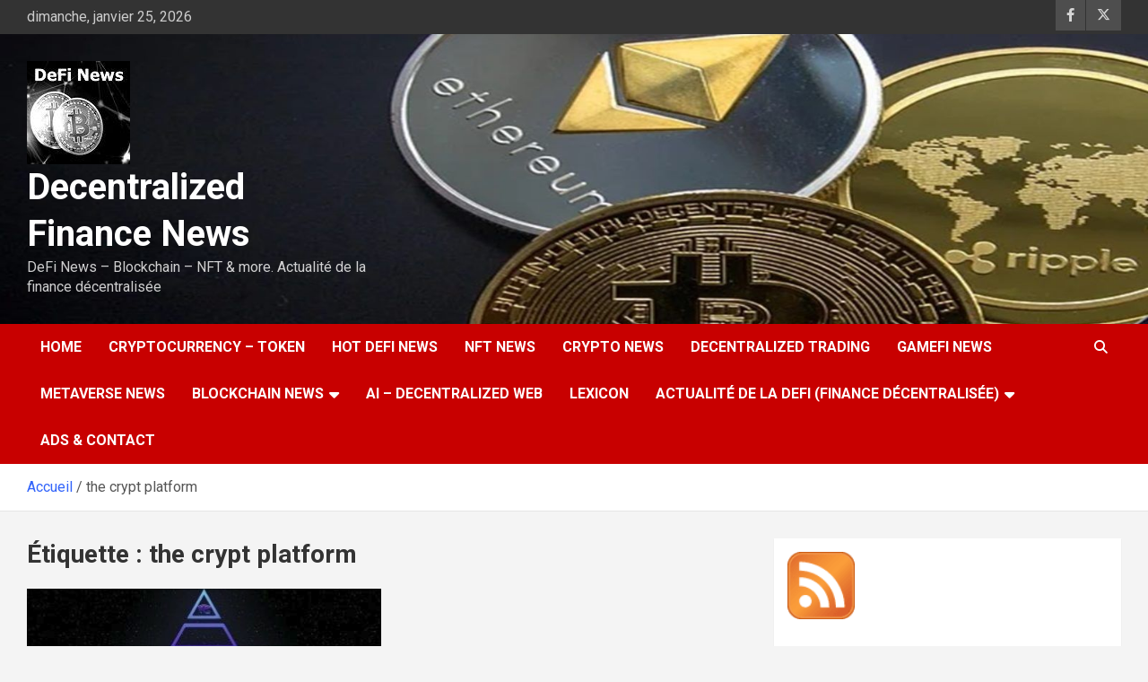

--- FILE ---
content_type: text/html; charset=UTF-8
request_url: https://www.mediasnet.net/tag/the-crypt-platform/
body_size: 14609
content:
<!doctype html>
<html lang="fr-FR">
<head>
	<meta charset="UTF-8">
	<meta name="viewport" content="width=device-width, initial-scale=1, shrink-to-fit=no">
	<link rel="profile" href="https://gmpg.org/xfn/11">

	<meta name='robots' content='index, follow, max-image-preview:large, max-snippet:-1, max-video-preview:-1' />
	<style>img:is([sizes="auto" i], [sizes^="auto," i]) { contain-intrinsic-size: 3000px 1500px }</style>
	
		<!-- Meta Tag Manager -->
		<meta name="keywords" content="decentralized finance,cryptocurency,cryptomonnaies,finance décentralisée,DeFi,crypto news,crypto trading" />
		<!-- / Meta Tag Manager -->

	<!-- This site is optimized with the Yoast SEO plugin v26.8 - https://yoast.com/product/yoast-seo-wordpress/ -->
	<title>the crypt platform Archives - Decentralized Finance News</title>
	<link rel="canonical" href="https://www.mediasnet.net/tag/the-crypt-platform/" />
	<meta property="og:locale" content="fr_FR" />
	<meta property="og:type" content="article" />
	<meta property="og:title" content="the crypt platform Archives - Decentralized Finance News" />
	<meta property="og:url" content="https://www.mediasnet.net/tag/the-crypt-platform/" />
	<meta property="og:site_name" content="Decentralized Finance News" />
	<meta property="og:image" content="https://www.mediasnet.net/wp-content/uploads/2022/03/definews2aa.jpg" />
	<meta property="og:image:width" content="700" />
	<meta property="og:image:height" content="528" />
	<meta property="og:image:type" content="image/jpeg" />
	<meta name="twitter:card" content="summary_large_image" />
	<meta name="twitter:site" content="@definews_777" />
	<script type="application/ld+json" class="yoast-schema-graph">{"@context":"https://schema.org","@graph":[{"@type":"CollectionPage","@id":"https://www.mediasnet.net/tag/the-crypt-platform/","url":"https://www.mediasnet.net/tag/the-crypt-platform/","name":"the crypt platform Archives - Decentralized Finance News","isPartOf":{"@id":"https://www.mediasnet.net/#website"},"primaryImageOfPage":{"@id":"https://www.mediasnet.net/tag/the-crypt-platform/#primaryimage"},"image":{"@id":"https://www.mediasnet.net/tag/the-crypt-platform/#primaryimage"},"thumbnailUrl":"https://www.mediasnet.net/wp-content/uploads/2021/08/cryptspace.jpg","breadcrumb":{"@id":"https://www.mediasnet.net/tag/the-crypt-platform/#breadcrumb"},"inLanguage":"fr-FR"},{"@type":"ImageObject","inLanguage":"fr-FR","@id":"https://www.mediasnet.net/tag/the-crypt-platform/#primaryimage","url":"https://www.mediasnet.net/wp-content/uploads/2021/08/cryptspace.jpg","contentUrl":"https://www.mediasnet.net/wp-content/uploads/2021/08/cryptspace.jpg","width":400,"height":400},{"@type":"BreadcrumbList","@id":"https://www.mediasnet.net/tag/the-crypt-platform/#breadcrumb","itemListElement":[{"@type":"ListItem","position":1,"name":"Accueil","item":"https://www.mediasnet.net/"},{"@type":"ListItem","position":2,"name":"the crypt platform"}]},{"@type":"WebSite","@id":"https://www.mediasnet.net/#website","url":"https://www.mediasnet.net/","name":"Decentralized Finance News","description":"DeFi News - Blockchain - NFT &amp; more. Actualité de la finance décentralisée","publisher":{"@id":"https://www.mediasnet.net/#organization"},"potentialAction":[{"@type":"SearchAction","target":{"@type":"EntryPoint","urlTemplate":"https://www.mediasnet.net/?s={search_term_string}"},"query-input":{"@type":"PropertyValueSpecification","valueRequired":true,"valueName":"search_term_string"}}],"inLanguage":"fr-FR"},{"@type":"Organization","@id":"https://www.mediasnet.net/#organization","name":"Decentralized Finance News","url":"https://www.mediasnet.net/","logo":{"@type":"ImageObject","inLanguage":"fr-FR","@id":"https://www.mediasnet.net/#/schema/logo/image/","url":"https://www.mediasnet.net/wp-content/uploads/2021/09/definewslogo.jpg","contentUrl":"https://www.mediasnet.net/wp-content/uploads/2021/09/definewslogo.jpg","width":200,"height":200,"caption":"Decentralized Finance News"},"image":{"@id":"https://www.mediasnet.net/#/schema/logo/image/"},"sameAs":["https://www.facebook.com/cryptosdefi","https://x.com/definews_777","https://www.instagram.com/cryptosdefi/"]}]}</script>
	<!-- / Yoast SEO plugin. -->


<link rel='dns-prefetch' href='//fonts.googleapis.com' />
<link rel="alternate" type="application/rss+xml" title="Decentralized Finance News &raquo; Flux" href="https://www.mediasnet.net/feed/" />
<link rel="alternate" type="application/rss+xml" title="Decentralized Finance News &raquo; Flux des commentaires" href="https://www.mediasnet.net/comments/feed/" />
<link rel="alternate" type="application/rss+xml" title="Decentralized Finance News &raquo; Flux de l’étiquette the crypt platform" href="https://www.mediasnet.net/tag/the-crypt-platform/feed/" />
<script type="text/javascript">
/* <![CDATA[ */
window._wpemojiSettings = {"baseUrl":"https:\/\/s.w.org\/images\/core\/emoji\/16.0.1\/72x72\/","ext":".png","svgUrl":"https:\/\/s.w.org\/images\/core\/emoji\/16.0.1\/svg\/","svgExt":".svg","source":{"concatemoji":"https:\/\/www.mediasnet.net\/wp-includes\/js\/wp-emoji-release.min.js?ver=6.8.3"}};
/*! This file is auto-generated */
!function(s,n){var o,i,e;function c(e){try{var t={supportTests:e,timestamp:(new Date).valueOf()};sessionStorage.setItem(o,JSON.stringify(t))}catch(e){}}function p(e,t,n){e.clearRect(0,0,e.canvas.width,e.canvas.height),e.fillText(t,0,0);var t=new Uint32Array(e.getImageData(0,0,e.canvas.width,e.canvas.height).data),a=(e.clearRect(0,0,e.canvas.width,e.canvas.height),e.fillText(n,0,0),new Uint32Array(e.getImageData(0,0,e.canvas.width,e.canvas.height).data));return t.every(function(e,t){return e===a[t]})}function u(e,t){e.clearRect(0,0,e.canvas.width,e.canvas.height),e.fillText(t,0,0);for(var n=e.getImageData(16,16,1,1),a=0;a<n.data.length;a++)if(0!==n.data[a])return!1;return!0}function f(e,t,n,a){switch(t){case"flag":return n(e,"\ud83c\udff3\ufe0f\u200d\u26a7\ufe0f","\ud83c\udff3\ufe0f\u200b\u26a7\ufe0f")?!1:!n(e,"\ud83c\udde8\ud83c\uddf6","\ud83c\udde8\u200b\ud83c\uddf6")&&!n(e,"\ud83c\udff4\udb40\udc67\udb40\udc62\udb40\udc65\udb40\udc6e\udb40\udc67\udb40\udc7f","\ud83c\udff4\u200b\udb40\udc67\u200b\udb40\udc62\u200b\udb40\udc65\u200b\udb40\udc6e\u200b\udb40\udc67\u200b\udb40\udc7f");case"emoji":return!a(e,"\ud83e\udedf")}return!1}function g(e,t,n,a){var r="undefined"!=typeof WorkerGlobalScope&&self instanceof WorkerGlobalScope?new OffscreenCanvas(300,150):s.createElement("canvas"),o=r.getContext("2d",{willReadFrequently:!0}),i=(o.textBaseline="top",o.font="600 32px Arial",{});return e.forEach(function(e){i[e]=t(o,e,n,a)}),i}function t(e){var t=s.createElement("script");t.src=e,t.defer=!0,s.head.appendChild(t)}"undefined"!=typeof Promise&&(o="wpEmojiSettingsSupports",i=["flag","emoji"],n.supports={everything:!0,everythingExceptFlag:!0},e=new Promise(function(e){s.addEventListener("DOMContentLoaded",e,{once:!0})}),new Promise(function(t){var n=function(){try{var e=JSON.parse(sessionStorage.getItem(o));if("object"==typeof e&&"number"==typeof e.timestamp&&(new Date).valueOf()<e.timestamp+604800&&"object"==typeof e.supportTests)return e.supportTests}catch(e){}return null}();if(!n){if("undefined"!=typeof Worker&&"undefined"!=typeof OffscreenCanvas&&"undefined"!=typeof URL&&URL.createObjectURL&&"undefined"!=typeof Blob)try{var e="postMessage("+g.toString()+"("+[JSON.stringify(i),f.toString(),p.toString(),u.toString()].join(",")+"));",a=new Blob([e],{type:"text/javascript"}),r=new Worker(URL.createObjectURL(a),{name:"wpTestEmojiSupports"});return void(r.onmessage=function(e){c(n=e.data),r.terminate(),t(n)})}catch(e){}c(n=g(i,f,p,u))}t(n)}).then(function(e){for(var t in e)n.supports[t]=e[t],n.supports.everything=n.supports.everything&&n.supports[t],"flag"!==t&&(n.supports.everythingExceptFlag=n.supports.everythingExceptFlag&&n.supports[t]);n.supports.everythingExceptFlag=n.supports.everythingExceptFlag&&!n.supports.flag,n.DOMReady=!1,n.readyCallback=function(){n.DOMReady=!0}}).then(function(){return e}).then(function(){var e;n.supports.everything||(n.readyCallback(),(e=n.source||{}).concatemoji?t(e.concatemoji):e.wpemoji&&e.twemoji&&(t(e.twemoji),t(e.wpemoji)))}))}((window,document),window._wpemojiSettings);
/* ]]> */
</script>
<style id='wp-emoji-styles-inline-css' type='text/css'>

	img.wp-smiley, img.emoji {
		display: inline !important;
		border: none !important;
		box-shadow: none !important;
		height: 1em !important;
		width: 1em !important;
		margin: 0 0.07em !important;
		vertical-align: -0.1em !important;
		background: none !important;
		padding: 0 !important;
	}
</style>
<link rel='stylesheet' id='wp-block-library-css' href='https://www.mediasnet.net/wp-includes/css/dist/block-library/style.min.css?ver=6.8.3' type='text/css' media='all' />
<style id='classic-theme-styles-inline-css' type='text/css'>
/*! This file is auto-generated */
.wp-block-button__link{color:#fff;background-color:#32373c;border-radius:9999px;box-shadow:none;text-decoration:none;padding:calc(.667em + 2px) calc(1.333em + 2px);font-size:1.125em}.wp-block-file__button{background:#32373c;color:#fff;text-decoration:none}
</style>
<style id='global-styles-inline-css' type='text/css'>
:root{--wp--preset--aspect-ratio--square: 1;--wp--preset--aspect-ratio--4-3: 4/3;--wp--preset--aspect-ratio--3-4: 3/4;--wp--preset--aspect-ratio--3-2: 3/2;--wp--preset--aspect-ratio--2-3: 2/3;--wp--preset--aspect-ratio--16-9: 16/9;--wp--preset--aspect-ratio--9-16: 9/16;--wp--preset--color--black: #000000;--wp--preset--color--cyan-bluish-gray: #abb8c3;--wp--preset--color--white: #ffffff;--wp--preset--color--pale-pink: #f78da7;--wp--preset--color--vivid-red: #cf2e2e;--wp--preset--color--luminous-vivid-orange: #ff6900;--wp--preset--color--luminous-vivid-amber: #fcb900;--wp--preset--color--light-green-cyan: #7bdcb5;--wp--preset--color--vivid-green-cyan: #00d084;--wp--preset--color--pale-cyan-blue: #8ed1fc;--wp--preset--color--vivid-cyan-blue: #0693e3;--wp--preset--color--vivid-purple: #9b51e0;--wp--preset--gradient--vivid-cyan-blue-to-vivid-purple: linear-gradient(135deg,rgba(6,147,227,1) 0%,rgb(155,81,224) 100%);--wp--preset--gradient--light-green-cyan-to-vivid-green-cyan: linear-gradient(135deg,rgb(122,220,180) 0%,rgb(0,208,130) 100%);--wp--preset--gradient--luminous-vivid-amber-to-luminous-vivid-orange: linear-gradient(135deg,rgba(252,185,0,1) 0%,rgba(255,105,0,1) 100%);--wp--preset--gradient--luminous-vivid-orange-to-vivid-red: linear-gradient(135deg,rgba(255,105,0,1) 0%,rgb(207,46,46) 100%);--wp--preset--gradient--very-light-gray-to-cyan-bluish-gray: linear-gradient(135deg,rgb(238,238,238) 0%,rgb(169,184,195) 100%);--wp--preset--gradient--cool-to-warm-spectrum: linear-gradient(135deg,rgb(74,234,220) 0%,rgb(151,120,209) 20%,rgb(207,42,186) 40%,rgb(238,44,130) 60%,rgb(251,105,98) 80%,rgb(254,248,76) 100%);--wp--preset--gradient--blush-light-purple: linear-gradient(135deg,rgb(255,206,236) 0%,rgb(152,150,240) 100%);--wp--preset--gradient--blush-bordeaux: linear-gradient(135deg,rgb(254,205,165) 0%,rgb(254,45,45) 50%,rgb(107,0,62) 100%);--wp--preset--gradient--luminous-dusk: linear-gradient(135deg,rgb(255,203,112) 0%,rgb(199,81,192) 50%,rgb(65,88,208) 100%);--wp--preset--gradient--pale-ocean: linear-gradient(135deg,rgb(255,245,203) 0%,rgb(182,227,212) 50%,rgb(51,167,181) 100%);--wp--preset--gradient--electric-grass: linear-gradient(135deg,rgb(202,248,128) 0%,rgb(113,206,126) 100%);--wp--preset--gradient--midnight: linear-gradient(135deg,rgb(2,3,129) 0%,rgb(40,116,252) 100%);--wp--preset--font-size--small: 13px;--wp--preset--font-size--medium: 20px;--wp--preset--font-size--large: 36px;--wp--preset--font-size--x-large: 42px;--wp--preset--spacing--20: 0.44rem;--wp--preset--spacing--30: 0.67rem;--wp--preset--spacing--40: 1rem;--wp--preset--spacing--50: 1.5rem;--wp--preset--spacing--60: 2.25rem;--wp--preset--spacing--70: 3.38rem;--wp--preset--spacing--80: 5.06rem;--wp--preset--shadow--natural: 6px 6px 9px rgba(0, 0, 0, 0.2);--wp--preset--shadow--deep: 12px 12px 50px rgba(0, 0, 0, 0.4);--wp--preset--shadow--sharp: 6px 6px 0px rgba(0, 0, 0, 0.2);--wp--preset--shadow--outlined: 6px 6px 0px -3px rgba(255, 255, 255, 1), 6px 6px rgba(0, 0, 0, 1);--wp--preset--shadow--crisp: 6px 6px 0px rgba(0, 0, 0, 1);}:where(.is-layout-flex){gap: 0.5em;}:where(.is-layout-grid){gap: 0.5em;}body .is-layout-flex{display: flex;}.is-layout-flex{flex-wrap: wrap;align-items: center;}.is-layout-flex > :is(*, div){margin: 0;}body .is-layout-grid{display: grid;}.is-layout-grid > :is(*, div){margin: 0;}:where(.wp-block-columns.is-layout-flex){gap: 2em;}:where(.wp-block-columns.is-layout-grid){gap: 2em;}:where(.wp-block-post-template.is-layout-flex){gap: 1.25em;}:where(.wp-block-post-template.is-layout-grid){gap: 1.25em;}.has-black-color{color: var(--wp--preset--color--black) !important;}.has-cyan-bluish-gray-color{color: var(--wp--preset--color--cyan-bluish-gray) !important;}.has-white-color{color: var(--wp--preset--color--white) !important;}.has-pale-pink-color{color: var(--wp--preset--color--pale-pink) !important;}.has-vivid-red-color{color: var(--wp--preset--color--vivid-red) !important;}.has-luminous-vivid-orange-color{color: var(--wp--preset--color--luminous-vivid-orange) !important;}.has-luminous-vivid-amber-color{color: var(--wp--preset--color--luminous-vivid-amber) !important;}.has-light-green-cyan-color{color: var(--wp--preset--color--light-green-cyan) !important;}.has-vivid-green-cyan-color{color: var(--wp--preset--color--vivid-green-cyan) !important;}.has-pale-cyan-blue-color{color: var(--wp--preset--color--pale-cyan-blue) !important;}.has-vivid-cyan-blue-color{color: var(--wp--preset--color--vivid-cyan-blue) !important;}.has-vivid-purple-color{color: var(--wp--preset--color--vivid-purple) !important;}.has-black-background-color{background-color: var(--wp--preset--color--black) !important;}.has-cyan-bluish-gray-background-color{background-color: var(--wp--preset--color--cyan-bluish-gray) !important;}.has-white-background-color{background-color: var(--wp--preset--color--white) !important;}.has-pale-pink-background-color{background-color: var(--wp--preset--color--pale-pink) !important;}.has-vivid-red-background-color{background-color: var(--wp--preset--color--vivid-red) !important;}.has-luminous-vivid-orange-background-color{background-color: var(--wp--preset--color--luminous-vivid-orange) !important;}.has-luminous-vivid-amber-background-color{background-color: var(--wp--preset--color--luminous-vivid-amber) !important;}.has-light-green-cyan-background-color{background-color: var(--wp--preset--color--light-green-cyan) !important;}.has-vivid-green-cyan-background-color{background-color: var(--wp--preset--color--vivid-green-cyan) !important;}.has-pale-cyan-blue-background-color{background-color: var(--wp--preset--color--pale-cyan-blue) !important;}.has-vivid-cyan-blue-background-color{background-color: var(--wp--preset--color--vivid-cyan-blue) !important;}.has-vivid-purple-background-color{background-color: var(--wp--preset--color--vivid-purple) !important;}.has-black-border-color{border-color: var(--wp--preset--color--black) !important;}.has-cyan-bluish-gray-border-color{border-color: var(--wp--preset--color--cyan-bluish-gray) !important;}.has-white-border-color{border-color: var(--wp--preset--color--white) !important;}.has-pale-pink-border-color{border-color: var(--wp--preset--color--pale-pink) !important;}.has-vivid-red-border-color{border-color: var(--wp--preset--color--vivid-red) !important;}.has-luminous-vivid-orange-border-color{border-color: var(--wp--preset--color--luminous-vivid-orange) !important;}.has-luminous-vivid-amber-border-color{border-color: var(--wp--preset--color--luminous-vivid-amber) !important;}.has-light-green-cyan-border-color{border-color: var(--wp--preset--color--light-green-cyan) !important;}.has-vivid-green-cyan-border-color{border-color: var(--wp--preset--color--vivid-green-cyan) !important;}.has-pale-cyan-blue-border-color{border-color: var(--wp--preset--color--pale-cyan-blue) !important;}.has-vivid-cyan-blue-border-color{border-color: var(--wp--preset--color--vivid-cyan-blue) !important;}.has-vivid-purple-border-color{border-color: var(--wp--preset--color--vivid-purple) !important;}.has-vivid-cyan-blue-to-vivid-purple-gradient-background{background: var(--wp--preset--gradient--vivid-cyan-blue-to-vivid-purple) !important;}.has-light-green-cyan-to-vivid-green-cyan-gradient-background{background: var(--wp--preset--gradient--light-green-cyan-to-vivid-green-cyan) !important;}.has-luminous-vivid-amber-to-luminous-vivid-orange-gradient-background{background: var(--wp--preset--gradient--luminous-vivid-amber-to-luminous-vivid-orange) !important;}.has-luminous-vivid-orange-to-vivid-red-gradient-background{background: var(--wp--preset--gradient--luminous-vivid-orange-to-vivid-red) !important;}.has-very-light-gray-to-cyan-bluish-gray-gradient-background{background: var(--wp--preset--gradient--very-light-gray-to-cyan-bluish-gray) !important;}.has-cool-to-warm-spectrum-gradient-background{background: var(--wp--preset--gradient--cool-to-warm-spectrum) !important;}.has-blush-light-purple-gradient-background{background: var(--wp--preset--gradient--blush-light-purple) !important;}.has-blush-bordeaux-gradient-background{background: var(--wp--preset--gradient--blush-bordeaux) !important;}.has-luminous-dusk-gradient-background{background: var(--wp--preset--gradient--luminous-dusk) !important;}.has-pale-ocean-gradient-background{background: var(--wp--preset--gradient--pale-ocean) !important;}.has-electric-grass-gradient-background{background: var(--wp--preset--gradient--electric-grass) !important;}.has-midnight-gradient-background{background: var(--wp--preset--gradient--midnight) !important;}.has-small-font-size{font-size: var(--wp--preset--font-size--small) !important;}.has-medium-font-size{font-size: var(--wp--preset--font-size--medium) !important;}.has-large-font-size{font-size: var(--wp--preset--font-size--large) !important;}.has-x-large-font-size{font-size: var(--wp--preset--font-size--x-large) !important;}
:where(.wp-block-post-template.is-layout-flex){gap: 1.25em;}:where(.wp-block-post-template.is-layout-grid){gap: 1.25em;}
:where(.wp-block-columns.is-layout-flex){gap: 2em;}:where(.wp-block-columns.is-layout-grid){gap: 2em;}
:root :where(.wp-block-pullquote){font-size: 1.5em;line-height: 1.6;}
</style>
<link rel='stylesheet' id='mashsb-styles-css' href='https://www.mediasnet.net/wp-content/plugins/mashsharer/assets/css/mashsb.min.css?ver=4.0.47' type='text/css' media='all' />
<style id='mashsb-styles-inline-css' type='text/css'>
.mashsb-count {color:#cccccc;}@media only screen and (min-width:568px){.mashsb-buttons a {min-width: 177px;}}
</style>
<link rel='stylesheet' id='SFSImainCss-css' href='https://www.mediasnet.net/wp-content/plugins/ultimate-social-media-icons/css/sfsi-style.css?ver=2.9.5' type='text/css' media='all' />
<link rel='stylesheet' id='bootstrap-style-css' href='https://www.mediasnet.net/wp-content/themes/newscard/assets/library/bootstrap/css/bootstrap.min.css?ver=4.0.0' type='text/css' media='all' />
<link rel='stylesheet' id='font-awesome-style-css' href='https://www.mediasnet.net/wp-content/themes/newscard/assets/library/font-awesome/css/all.min.css?ver=6.8.3' type='text/css' media='all' />
<link rel='stylesheet' id='newscard-google-fonts-css' href='//fonts.googleapis.com/css?family=Roboto%3A100%2C300%2C300i%2C400%2C400i%2C500%2C500i%2C700%2C700i&#038;ver=6.8.3' type='text/css' media='all' />
<link rel='stylesheet' id='newscard-style-css' href='https://www.mediasnet.net/wp-content/themes/newscard/style.css?ver=6.8.3' type='text/css' media='all' />
<link rel='stylesheet' id='disabled-source-and-content-protection-css-css' href='https://www.mediasnet.net/wp-content/plugins/disabled-source-disabled-right-click-and-content-protection/includes/assets/css/style.css?ver=1.0.0' type='text/css' media='all' />
<script type="text/javascript" src="https://www.mediasnet.net/wp-includes/js/jquery/jquery.min.js?ver=3.7.1" id="jquery-core-js"></script>
<script type="text/javascript" src="https://www.mediasnet.net/wp-includes/js/jquery/jquery-migrate.min.js?ver=3.4.1" id="jquery-migrate-js"></script>
<script type="text/javascript" id="mashsb-js-extra">
/* <![CDATA[ */
var mashsb = {"shares":"50","round_shares":"1","animate_shares":"0","dynamic_buttons":"0","share_url":"https:\/\/www.mediasnet.net\/what-is-crypt\/","title":"What+is+Crypt%3F+Information+and+direct+access+to+the+site","image":"https:\/\/www.mediasnet.net\/wp-content\/uploads\/2021\/08\/cryptspace.jpg","desc":"What is Crypt? The Crypt is the first NFT museum in the world, but not only that, get all the information about its ecosystem.\r\n\r\n\r\nWhat is Crypt? Crypt, this name comes from a sacred underground place, \u2026","hashtag":"https:\/\/twitter.com\/definews_777","subscribe":"content","subscribe_url":"","activestatus":"1","singular":"0","twitter_popup":"0","refresh":"0","nonce":"62443744ae","postid":"","servertime":"1769298564","ajaxurl":"https:\/\/www.mediasnet.net\/wp-admin\/admin-ajax.php"};
/* ]]> */
</script>
<script type="text/javascript" src="https://www.mediasnet.net/wp-content/plugins/mashsharer/assets/js/mashsb.min.js?ver=4.0.47" id="mashsb-js"></script>
<!--[if lt IE 9]>
<script type="text/javascript" src="https://www.mediasnet.net/wp-content/themes/newscard/assets/js/html5.js?ver=3.7.3" id="html5-js"></script>
<![endif]-->
<link rel="https://api.w.org/" href="https://www.mediasnet.net/wp-json/" /><link rel="alternate" title="JSON" type="application/json" href="https://www.mediasnet.net/wp-json/wp/v2/tags/2873" /><link rel="EditURI" type="application/rsd+xml" title="RSD" href="https://www.mediasnet.net/xmlrpc.php?rsd" />
<meta name="generator" content="WordPress 6.8.3" />
<style>
		.notifyjs-bootstrap-base {
			background-color: #F2DEDE !important;
			border-color: #F2DEDE!important;
			color: #B94A48!important;
		}
		</style><meta name="follow.[base64]" content="YGEGvYbfQLuK2etjEYXs"/><!-- Analytics by WP Statistics - https://wp-statistics.com -->
<style type="text/css">.saboxplugin-wrap{-webkit-box-sizing:border-box;-moz-box-sizing:border-box;-ms-box-sizing:border-box;box-sizing:border-box;border:1px solid #eee;width:100%;clear:both;display:block;overflow:hidden;word-wrap:break-word;position:relative}.saboxplugin-wrap .saboxplugin-gravatar{float:left;padding:0 20px 20px 20px}.saboxplugin-wrap .saboxplugin-gravatar img{max-width:100px;height:auto;border-radius:0;}.saboxplugin-wrap .saboxplugin-authorname{font-size:18px;line-height:1;margin:20px 0 0 20px;display:block}.saboxplugin-wrap .saboxplugin-authorname a{text-decoration:none}.saboxplugin-wrap .saboxplugin-authorname a:focus{outline:0}.saboxplugin-wrap .saboxplugin-desc{display:block;margin:5px 20px}.saboxplugin-wrap .saboxplugin-desc a{text-decoration:underline}.saboxplugin-wrap .saboxplugin-desc p{margin:5px 0 12px}.saboxplugin-wrap .saboxplugin-web{margin:0 20px 15px;text-align:left}.saboxplugin-wrap .sab-web-position{text-align:right}.saboxplugin-wrap .saboxplugin-web a{color:#ccc;text-decoration:none}.saboxplugin-wrap .saboxplugin-socials{position:relative;display:block;background:#fcfcfc;padding:5px;border-top:1px solid #eee}.saboxplugin-wrap .saboxplugin-socials a svg{width:20px;height:20px}.saboxplugin-wrap .saboxplugin-socials a svg .st2{fill:#fff; transform-origin:center center;}.saboxplugin-wrap .saboxplugin-socials a svg .st1{fill:rgba(0,0,0,.3)}.saboxplugin-wrap .saboxplugin-socials a:hover{opacity:.8;-webkit-transition:opacity .4s;-moz-transition:opacity .4s;-o-transition:opacity .4s;transition:opacity .4s;box-shadow:none!important;-webkit-box-shadow:none!important}.saboxplugin-wrap .saboxplugin-socials .saboxplugin-icon-color{box-shadow:none;padding:0;border:0;-webkit-transition:opacity .4s;-moz-transition:opacity .4s;-o-transition:opacity .4s;transition:opacity .4s;display:inline-block;color:#fff;font-size:0;text-decoration:inherit;margin:5px;-webkit-border-radius:0;-moz-border-radius:0;-ms-border-radius:0;-o-border-radius:0;border-radius:0;overflow:hidden}.saboxplugin-wrap .saboxplugin-socials .saboxplugin-icon-grey{text-decoration:inherit;box-shadow:none;position:relative;display:-moz-inline-stack;display:inline-block;vertical-align:middle;zoom:1;margin:10px 5px;color:#444;fill:#444}.clearfix:after,.clearfix:before{content:' ';display:table;line-height:0;clear:both}.ie7 .clearfix{zoom:1}.saboxplugin-socials.sabox-colored .saboxplugin-icon-color .sab-twitch{border-color:#38245c}.saboxplugin-socials.sabox-colored .saboxplugin-icon-color .sab-behance{border-color:#003eb0}.saboxplugin-socials.sabox-colored .saboxplugin-icon-color .sab-deviantart{border-color:#036824}.saboxplugin-socials.sabox-colored .saboxplugin-icon-color .sab-digg{border-color:#00327c}.saboxplugin-socials.sabox-colored .saboxplugin-icon-color .sab-dribbble{border-color:#ba1655}.saboxplugin-socials.sabox-colored .saboxplugin-icon-color .sab-facebook{border-color:#1e2e4f}.saboxplugin-socials.sabox-colored .saboxplugin-icon-color .sab-flickr{border-color:#003576}.saboxplugin-socials.sabox-colored .saboxplugin-icon-color .sab-github{border-color:#264874}.saboxplugin-socials.sabox-colored .saboxplugin-icon-color .sab-google{border-color:#0b51c5}.saboxplugin-socials.sabox-colored .saboxplugin-icon-color .sab-html5{border-color:#902e13}.saboxplugin-socials.sabox-colored .saboxplugin-icon-color .sab-instagram{border-color:#1630aa}.saboxplugin-socials.sabox-colored .saboxplugin-icon-color .sab-linkedin{border-color:#00344f}.saboxplugin-socials.sabox-colored .saboxplugin-icon-color .sab-pinterest{border-color:#5b040e}.saboxplugin-socials.sabox-colored .saboxplugin-icon-color .sab-reddit{border-color:#992900}.saboxplugin-socials.sabox-colored .saboxplugin-icon-color .sab-rss{border-color:#a43b0a}.saboxplugin-socials.sabox-colored .saboxplugin-icon-color .sab-sharethis{border-color:#5d8420}.saboxplugin-socials.sabox-colored .saboxplugin-icon-color .sab-soundcloud{border-color:#995200}.saboxplugin-socials.sabox-colored .saboxplugin-icon-color .sab-spotify{border-color:#0f612c}.saboxplugin-socials.sabox-colored .saboxplugin-icon-color .sab-stackoverflow{border-color:#a95009}.saboxplugin-socials.sabox-colored .saboxplugin-icon-color .sab-steam{border-color:#006388}.saboxplugin-socials.sabox-colored .saboxplugin-icon-color .sab-user_email{border-color:#b84e05}.saboxplugin-socials.sabox-colored .saboxplugin-icon-color .sab-tumblr{border-color:#10151b}.saboxplugin-socials.sabox-colored .saboxplugin-icon-color .sab-twitter{border-color:#0967a0}.saboxplugin-socials.sabox-colored .saboxplugin-icon-color .sab-vimeo{border-color:#0d7091}.saboxplugin-socials.sabox-colored .saboxplugin-icon-color .sab-windows{border-color:#003f71}.saboxplugin-socials.sabox-colored .saboxplugin-icon-color .sab-whatsapp{border-color:#003f71}.saboxplugin-socials.sabox-colored .saboxplugin-icon-color .sab-wordpress{border-color:#0f3647}.saboxplugin-socials.sabox-colored .saboxplugin-icon-color .sab-yahoo{border-color:#14002d}.saboxplugin-socials.sabox-colored .saboxplugin-icon-color .sab-youtube{border-color:#900}.saboxplugin-socials.sabox-colored .saboxplugin-icon-color .sab-xing{border-color:#000202}.saboxplugin-socials.sabox-colored .saboxplugin-icon-color .sab-mixcloud{border-color:#2475a0}.saboxplugin-socials.sabox-colored .saboxplugin-icon-color .sab-vk{border-color:#243549}.saboxplugin-socials.sabox-colored .saboxplugin-icon-color .sab-medium{border-color:#00452c}.saboxplugin-socials.sabox-colored .saboxplugin-icon-color .sab-quora{border-color:#420e00}.saboxplugin-socials.sabox-colored .saboxplugin-icon-color .sab-meetup{border-color:#9b181c}.saboxplugin-socials.sabox-colored .saboxplugin-icon-color .sab-goodreads{border-color:#000}.saboxplugin-socials.sabox-colored .saboxplugin-icon-color .sab-snapchat{border-color:#999700}.saboxplugin-socials.sabox-colored .saboxplugin-icon-color .sab-500px{border-color:#00557f}.saboxplugin-socials.sabox-colored .saboxplugin-icon-color .sab-mastodont{border-color:#185886}.sabox-plus-item{margin-bottom:20px}@media screen and (max-width:480px){.saboxplugin-wrap{text-align:center}.saboxplugin-wrap .saboxplugin-gravatar{float:none;padding:20px 0;text-align:center;margin:0 auto;display:block}.saboxplugin-wrap .saboxplugin-gravatar img{float:none;display:inline-block;display:-moz-inline-stack;vertical-align:middle;zoom:1}.saboxplugin-wrap .saboxplugin-desc{margin:0 10px 20px;text-align:center}.saboxplugin-wrap .saboxplugin-authorname{text-align:center;margin:10px 0 20px}}body .saboxplugin-authorname a,body .saboxplugin-authorname a:hover{box-shadow:none;-webkit-box-shadow:none}a.sab-profile-edit{font-size:16px!important;line-height:1!important}.sab-edit-settings a,a.sab-profile-edit{color:#0073aa!important;box-shadow:none!important;-webkit-box-shadow:none!important}.sab-edit-settings{margin-right:15px;position:absolute;right:0;z-index:2;bottom:10px;line-height:20px}.sab-edit-settings i{margin-left:5px}.saboxplugin-socials{line-height:1!important}.rtl .saboxplugin-wrap .saboxplugin-gravatar{float:right}.rtl .saboxplugin-wrap .saboxplugin-authorname{display:flex;align-items:center}.rtl .saboxplugin-wrap .saboxplugin-authorname .sab-profile-edit{margin-right:10px}.rtl .sab-edit-settings{right:auto;left:0}img.sab-custom-avatar{max-width:75px;}.saboxplugin-wrap {margin-top:0px; margin-bottom:0px; padding: 0px 0px }.saboxplugin-wrap .saboxplugin-authorname {font-size:18px; line-height:25px;}.saboxplugin-wrap .saboxplugin-desc p, .saboxplugin-wrap .saboxplugin-desc {font-size:14px !important; line-height:21px !important;}.saboxplugin-wrap .saboxplugin-web {font-size:14px;}.saboxplugin-wrap .saboxplugin-socials a svg {width:18px;height:18px;}</style><link rel="icon" href="https://www.mediasnet.net/wp-content/uploads/2021/09/cropped-cropped-definewslogo2-32x32.jpg" sizes="32x32" />
<link rel="icon" href="https://www.mediasnet.net/wp-content/uploads/2021/09/cropped-cropped-definewslogo2-192x192.jpg" sizes="192x192" />
<link rel="apple-touch-icon" href="https://www.mediasnet.net/wp-content/uploads/2021/09/cropped-cropped-definewslogo2-180x180.jpg" />
<meta name="msapplication-TileImage" content="https://www.mediasnet.net/wp-content/uploads/2021/09/cropped-cropped-definewslogo2-270x270.jpg" />
</head>

<body class="archive tag tag-the-crypt-platform tag-2873 wp-custom-logo wp-theme-newscard theme-body sfsi_actvite_theme_default group-blog hfeed">

<div id="page" class="site">
	<a class="skip-link screen-reader-text" href="#content">Aller au contenu</a>
	
	<header id="masthead" class="site-header">
					<div class="info-bar">
				<div class="container">
					<div class="row gutter-10">
						<div class="col col-sm contact-section">
							<div class="date">
								<ul><li>dimanche, janvier 25, 2026</li></ul>
							</div>
						</div><!-- .contact-section -->

													<div class="col-auto social-profiles order-md-3">
								
		<ul class="clearfix">
							<li><a target="_blank" rel="noopener noreferrer" href="https://www.facebook.com/cryptosdefi"></a></li>
							<li><a target="_blank" rel="noopener noreferrer" href="https://twitter.com/definews_777"></a></li>
					</ul>
								</div><!-- .social-profile -->
											</div><!-- .row -->
          		</div><!-- .container -->
        	</div><!-- .infobar -->
        		<nav class="navbar navbar-expand-lg d-block">
			<div class="navbar-head navbar-bg-set"  style="background-image:url('https://www.mediasnet.net/wp-content/uploads/2021/09/cropped-headermed1.jpg');">
				<div class="container">
					<div class="row navbar-head-row align-items-center">
						<div class="col-lg-4">
							<div class="site-branding navbar-brand">
								<a href="https://www.mediasnet.net/" class="custom-logo-link" rel="home"><img width="115" height="115" src="https://www.mediasnet.net/wp-content/uploads/2021/09/cropped-definewslogo2.jpg" class="custom-logo" alt="Decentralized Finance News" decoding="async" /></a>									<h2 class="site-title"><a href="https://www.mediasnet.net/" rel="home">Decentralized Finance News</a></h2>
																	<p class="site-description">DeFi News &#8211; Blockchain &#8211; NFT &amp; more. Actualité de la finance décentralisée</p>
															</div><!-- .site-branding .navbar-brand -->
						</div>
											</div><!-- .row -->
				</div><!-- .container -->
			</div><!-- .navbar-head -->
			<div class="navigation-bar">
				<div class="navigation-bar-top">
					<div class="container">
						<button class="navbar-toggler menu-toggle" type="button" data-toggle="collapse" data-target="#navbarCollapse" aria-controls="navbarCollapse" aria-expanded="false" aria-label="Ouvrir/fermer la navigation"></button>
						<span class="search-toggle"></span>
					</div><!-- .container -->
					<div class="search-bar">
						<div class="container">
							<div class="search-block off">
								<form action="https://www.mediasnet.net/" method="get" class="search-form">
	<label class="assistive-text"> Rechercher </label>
	<div class="input-group">
		<input type="search" value="" placeholder="Rechercher" class="form-control s" name="s">
		<div class="input-group-prepend">
			<button class="btn btn-theme">Rechercher</button>
		</div>
	</div>
</form><!-- .search-form -->
							</div><!-- .search-box -->
						</div><!-- .container -->
					</div><!-- .search-bar -->
				</div><!-- .navigation-bar-top -->
				<div class="navbar-main">
					<div class="container">
						<div class="collapse navbar-collapse" id="navbarCollapse">
							<div id="site-navigation" class="main-navigation nav-uppercase" role="navigation">
								<ul class="nav-menu navbar-nav d-lg-block"><li id="menu-item-4244" class="menu-item menu-item-type-custom menu-item-object-custom menu-item-home menu-item-4244"><a href="https://www.mediasnet.net/">Home</a></li>
<li id="menu-item-9490" class="menu-item menu-item-type-taxonomy menu-item-object-category menu-item-9490"><a href="https://www.mediasnet.net/category/cryptocurrency/">Cryptocurrency &#8211; token</a></li>
<li id="menu-item-12930" class="menu-item menu-item-type-taxonomy menu-item-object-category menu-item-12930"><a href="https://www.mediasnet.net/category/hot-defi-news/">Hot DeFi News</a></li>
<li id="menu-item-12663" class="menu-item menu-item-type-taxonomy menu-item-object-category menu-item-12663"><a href="https://www.mediasnet.net/category/nft-news/">NFT News</a></li>
<li id="menu-item-10686" class="menu-item menu-item-type-taxonomy menu-item-object-category menu-item-10686"><a href="https://www.mediasnet.net/category/crypto-news/">Crypto news</a></li>
<li id="menu-item-20285" class="menu-item menu-item-type-taxonomy menu-item-object-category menu-item-20285"><a href="https://www.mediasnet.net/category/decentralized-trading/">Decentralized Trading</a></li>
<li id="menu-item-12623" class="menu-item menu-item-type-taxonomy menu-item-object-category menu-item-12623"><a href="https://www.mediasnet.net/category/gamefi/">GameFi News</a></li>
<li id="menu-item-13460" class="menu-item menu-item-type-taxonomy menu-item-object-category menu-item-13460"><a href="https://www.mediasnet.net/category/metaverse-news/">Metaverse News</a></li>
<li id="menu-item-20115" class="menu-item menu-item-type-taxonomy menu-item-object-category menu-item-has-children menu-item-20115"><a href="https://www.mediasnet.net/category/blockchain-news/">Blockchain News</a>
<ul class="sub-menu">
	<li id="menu-item-22022" class="menu-item menu-item-type-taxonomy menu-item-object-category menu-item-22022"><a href="https://www.mediasnet.net/category/blockchain-news/decentralized-cloud/">Decentralized cloud</a></li>
</ul>
</li>
<li id="menu-item-22323" class="menu-item menu-item-type-taxonomy menu-item-object-category menu-item-22323"><a href="https://www.mediasnet.net/category/ai-decentralized-web/">AI &#8211; Decentralized Web</a></li>
<li id="menu-item-18544" class="menu-item menu-item-type-taxonomy menu-item-object-category menu-item-18544"><a href="https://www.mediasnet.net/category/lexicon/">Lexicon</a></li>
<li id="menu-item-21508" class="menu-item menu-item-type-taxonomy menu-item-object-category menu-item-has-children menu-item-21508"><a href="https://www.mediasnet.net/category/actualite-defi/">Actualité de la DeFi (finance décentralisée)</a>
<ul class="sub-menu">
	<li id="menu-item-21510" class="menu-item menu-item-type-taxonomy menu-item-object-category menu-item-21510"><a href="https://www.mediasnet.net/category/actualite-defi/cryptomonnaies/">Cryptomonnaies</a></li>
	<li id="menu-item-21509" class="menu-item menu-item-type-taxonomy menu-item-object-category menu-item-21509"><a href="https://www.mediasnet.net/category/actualite-defi/blockchain-projets-actualite/">Blockchain, projets &amp; actualité</a></li>
	<li id="menu-item-21536" class="menu-item menu-item-type-taxonomy menu-item-object-category menu-item-21536"><a href="https://www.mediasnet.net/category/actualite-defi/metavers/">Métavers, l&rsquo;actualité</a></li>
	<li id="menu-item-21512" class="menu-item menu-item-type-taxonomy menu-item-object-category menu-item-21512"><a href="https://www.mediasnet.net/category/actualite-defi/trading-decentralise/">Trading décentralisé</a></li>
	<li id="menu-item-21518" class="menu-item menu-item-type-taxonomy menu-item-object-category menu-item-21518"><a href="https://www.mediasnet.net/category/actualite-defi/jetons-non-fongibles-nft/">Jetons non fongibles (NFT)</a></li>
	<li id="menu-item-21644" class="menu-item menu-item-type-taxonomy menu-item-object-category menu-item-21644"><a href="https://www.mediasnet.net/category/actualite-defi/web3/">Web3</a></li>
	<li id="menu-item-21535" class="menu-item menu-item-type-taxonomy menu-item-object-category menu-item-21535"><a href="https://www.mediasnet.net/category/actualite-defi/jeux-web3/">Jeux Web3</a></li>
	<li id="menu-item-21511" class="menu-item menu-item-type-taxonomy menu-item-object-category menu-item-21511"><a href="https://www.mediasnet.net/category/actualite-defi/lexique-de-la-defi-cryptomonnaies/">Lexique de la DeFi &#8211; cryptomonnaies</a></li>
</ul>
</li>
<li id="menu-item-178" class="menu-item menu-item-type-post_type menu-item-object-page menu-item-178"><a href="https://www.mediasnet.net/contact/">Ads &amp; Contact</a></li>
</ul>							</div><!-- #site-navigation .main-navigation -->
						</div><!-- .navbar-collapse -->
						<div class="nav-search">
							<span class="search-toggle"></span>
						</div><!-- .nav-search -->
					</div><!-- .container -->
				</div><!-- .navbar-main -->
			</div><!-- .navigation-bar -->
		</nav><!-- .navbar -->

		
		
					<div id="breadcrumb">
				<div class="container">
					<div role="navigation" aria-label="Fil d’ariane" class="breadcrumb-trail breadcrumbs" itemprop="breadcrumb"><ul class="trail-items" itemscope itemtype="http://schema.org/BreadcrumbList"><meta name="numberOfItems" content="2" /><meta name="itemListOrder" content="Ascending" /><li itemprop="itemListElement" itemscope itemtype="http://schema.org/ListItem" class="trail-item trail-begin"><a href="https://www.mediasnet.net/" rel="home" itemprop="item"><span itemprop="name">Accueil</span></a><meta itemprop="position" content="1" /></li><li itemprop="itemListElement" itemscope itemtype="http://schema.org/ListItem" class="trail-item trail-end"><span itemprop="name">the crypt platform</span><meta itemprop="position" content="2" /></li></ul></div>				</div>
			</div><!-- .breadcrumb -->
			</header><!-- #masthead --><div id="content" class="site-content">
	<div class="container">
		<div class="row justify-content-center site-content-row">
			<div id="primary" class="content-area col-lg-8">
				<main id="main" class="site-main">

					
						<header class="page-header">
							<h1 class="page-title">Étiquette : <span>the crypt platform</span></h1>						</header><!-- .page-header -->

						<div class="row gutter-parent-14 post-wrap">
								<div class="col-sm-6 col-xxl-4 post-col">
	<div class="post-12269 post type-post status-publish format-standard has-post-thumbnail hentry category-nft-news tag-crypt-token tag-the-crypt-platform tag-the-crypt-space">

		
				<figure class="post-featured-image post-img-wrap">
					<a title="What is Crypt? Information and direct access to the site" href="https://www.mediasnet.net/what-is-crypt/" class="post-img" style="background-image: url('https://www.mediasnet.net/wp-content/uploads/2021/08/cryptspace.jpg');"></a>
					<div class="entry-meta category-meta">
						<div class="cat-links"><a href="https://www.mediasnet.net/category/nft-news/" rel="category tag">NFT News</a></div>
					</div><!-- .entry-meta -->
				</figure><!-- .post-featured-image .post-img-wrap -->

			
					<header class="entry-header">
				<h2 class="entry-title"><a href="https://www.mediasnet.net/what-is-crypt/" rel="bookmark">What is Crypt? Information and direct access to the site</a></h2>
									<div class="entry-meta">
						<div class="date"><a href="https://www.mediasnet.net/what-is-crypt/" title="What is Crypt? Information and direct access to the site">24 août 2021</a> </div> <div class="by-author vcard author"><a href="https://www.mediasnet.net/author/portailservices/">MDN</a> </div>											</div><!-- .entry-meta -->
								</header>
				<div class="entry-content">
								<p>What is Crypt? The Crypt is the first NFT museum in the world, but not only…</p>
						</div><!-- entry-content -->

			</div><!-- .post-12269 -->
	</div><!-- .col-sm-6 .col-xxl-4 .post-col -->
						</div><!-- .row .gutter-parent-14 .post-wrap-->

						
				</main><!-- #main -->
			</div><!-- #primary -->
			
<aside id="secondary" class="col-lg-4 widget-area" role="complementary">
	<div class="sticky-sidebar">
		<section id="block-9" class="widget widget_block widget_media_image">
<figure class="wp-block-image size-full is-resized"><a href="https://www.mediasnet.net/feed"><img loading="lazy" decoding="async" width="64" height="64" src="https://www.mediasnet.net/wp-content/uploads/2023/11/rss-1.png" alt="" class="wp-image-20780" style="width:75px;height:auto" /></a></figure>
</section><section id="custom_html-3" class="widget_text widget widget_custom_html"><h3 class="widget-title">Choose your language</h3><div class="textwidget custom-html-widget">
<style type="text/css">
<!--

.prisna-gwt-align-left {
	text-align: left !important;
}
.prisna-gwt-align-right {
	text-align: right !important;
}



body {
	top: 0 !important;
}
.goog-te-banner-frame {
	display: none !important;
	visibility: hidden !important;
}

#goog-gt-tt,
.goog-tooltip,
.goog-tooltip:hover {
	display: none !important;
}
.goog-text-highlight {
	background-color: transparent !important;
	border: none !important;
	box-shadow: none !important;
}
.translated-rtl font,
.translated-ltr font {
	background-color: transparent !important;
	box-shadow: none !important;
	box-sizing: border-box !important;
	-webkit-box-sizing: border-box !important;
	-moz-box-sizing: border-box !important;
}

-->
</style>



<div id="google_translate_element" class="prisna-gwt-align-left"></div>
<script type="text/javascript">
/*<![CDATA[*/
function initializeGoogleTranslateElement() {
	new google.translate.TranslateElement({
		multilanguagePage: true,
		pageLanguage: "en",
		layout: google.translate.TranslateElement.InlineLayout.SIMPLE
	}, "google_translate_element");
}
/*]]>*/
</script>
<script type="text/javascript" src="//translate.google.com/translate_a/element.js?cb=initializeGoogleTranslateElement"></script></div></section>
		<section id="recent-posts-2" class="widget widget_recent_entries">
		<h3 class="widget-title">Recent Articles</h3>
		<ul>
											<li>
					<a href="https://www.mediasnet.net/rwa-tokenization/">RWA Tokenization: The Game-Changer for Finance</a>
									</li>
											<li>
					<a href="https://www.mediasnet.net/tokenisation-des-rwa/">Tokenisation des RWA : quand le monde réel entre dans la blockchain</a>
									</li>
											<li>
					<a href="https://www.mediasnet.net/actualite-crypto-du-moment/">Actualité crypto</a>
									</li>
											<li>
					<a href="https://www.mediasnet.net/crpyto-institutional-adoption/">Crypto institutional adoption: The Invisible Forces Reshaping the Market</a>
									</li>
											<li>
					<a href="https://www.mediasnet.net/crypto-les-forces-invisibles-qui-redessinent-le-marche/">Crypto : Les forces invisibles qui redessinent le marché</a>
									</li>
					</ul>

		</section><section id="text-3" class="widget widget_text"><h3 class="widget-title">Insert an article or an advertisement</h3>			<div class="textwidget"><p><a href="https://www.mediasnet.net/insert-article-advertising/" target="_blank" rel="noopener"><strong>Find out how to insert an article or advertisement</strong></a></p>
</div>
		</section><section id="block-5" class="widget widget_block widget_rss"><ul class="wp-block-rss"><li class='wp-block-rss__item'><div class='wp-block-rss__item-title'><a href='https://www.mediasnet.net/rwa-tokenization/'>RWA Tokenization: The Game-Changer for Finance</a></div></li><li class='wp-block-rss__item'><div class='wp-block-rss__item-title'><a href='https://www.mediasnet.net/tokenisation-des-rwa/'>Tokenisation des RWA : quand le monde réel entre dans la blockchain</a></div></li><li class='wp-block-rss__item'><div class='wp-block-rss__item-title'><a href='https://www.mediasnet.net/actualite-crypto-du-moment/'>Actualité crypto</a></div></li><li class='wp-block-rss__item'><div class='wp-block-rss__item-title'><a href='https://www.mediasnet.net/crpyto-institutional-adoption/'>Crypto institutional adoption: The Invisible Forces Reshaping the Market</a></div></li><li class='wp-block-rss__item'><div class='wp-block-rss__item-title'><a href='https://www.mediasnet.net/crypto-les-forces-invisibles-qui-redessinent-le-marche/'>Crypto : Les forces invisibles qui redessinent le marché</a></div></li></ul></section>	</div><!-- .sticky-sidebar -->
</aside><!-- #secondary -->
		</div><!-- row -->
	</div><!-- .container -->
</div><!-- #content .site-content-->
	<footer id="colophon" class="site-footer" role="contentinfo">
		
			<div class="container">
				<section class="featured-stories">
								<h3 class="stories-title">
									<a href="https://www.mediasnet.net/what-is-crypt/">À ne pas manquer</a>
							</h3>
							<div class="row gutter-parent-14">
													<div class="col-sm-6 col-lg-3">
								<div class="post-boxed">
																			<div class="post-img-wrap">
											<div class="featured-post-img">
												<a href="https://www.mediasnet.net/rwa-tokenization/" class="post-img" style="background-image: url('https://www.mediasnet.net/wp-content/uploads/2025/11/rwa-X-ved-1-500x444.jpg');"></a>
											</div>
											<div class="entry-meta category-meta">
												<div class="cat-links"><a href="https://www.mediasnet.net/category/blockchain-news/" rel="category tag">Blockchain News</a></div>
											</div><!-- .entry-meta -->
										</div><!-- .post-img-wrap -->
																		<div class="post-content">
																				<h3 class="entry-title"><a href="https://www.mediasnet.net/rwa-tokenization/">RWA Tokenization: The Game-Changer for Finance</a></h3>																					<div class="entry-meta">
												<div class="date"><a href="https://www.mediasnet.net/rwa-tokenization/" title="RWA Tokenization: The Game-Changer for Finance">6 novembre 2025</a> </div> <div class="by-author vcard author"><a href="https://www.mediasnet.net/author/christiantornare/">Christian Tornare</a> </div>											</div>
																			</div><!-- .post-content -->
								</div><!-- .post-boxed -->
							</div><!-- .col-sm-6 .col-lg-3 -->
													<div class="col-sm-6 col-lg-3">
								<div class="post-boxed">
																			<div class="post-img-wrap">
											<div class="featured-post-img">
												<a href="https://www.mediasnet.net/tokenisation-des-rwa/" class="post-img" style="background-image: url('https://www.mediasnet.net/wp-content/uploads/2025/11/tokenisationrwa-500x500.jpg');"></a>
											</div>
											<div class="entry-meta category-meta">
												<div class="cat-links"><a href="https://www.mediasnet.net/category/actualite-defi/blockchain-projets-actualite/" rel="category tag">Blockchain, projets &amp; actualité</a></div>
											</div><!-- .entry-meta -->
										</div><!-- .post-img-wrap -->
																		<div class="post-content">
																				<h3 class="entry-title"><a href="https://www.mediasnet.net/tokenisation-des-rwa/">Tokenisation des RWA : quand le monde réel entre dans la blockchain</a></h3>																					<div class="entry-meta">
												<div class="date"><a href="https://www.mediasnet.net/tokenisation-des-rwa/" title="Tokenisation des RWA : quand le monde réel entre dans la blockchain">5 novembre 2025</a> </div> <div class="by-author vcard author"><a href="https://www.mediasnet.net/author/christiantornare/">Christian Tornare</a> </div>											</div>
																			</div><!-- .post-content -->
								</div><!-- .post-boxed -->
							</div><!-- .col-sm-6 .col-lg-3 -->
													<div class="col-sm-6 col-lg-3">
								<div class="post-boxed">
																			<div class="post-img-wrap">
											<div class="featured-post-img">
												<a href="https://www.mediasnet.net/crpyto-institutional-adoption/" class="post-img" style="background-image: url('https://www.mediasnet.net/wp-content/uploads/2025/10/cryptoinstit2-500x391.jpg');"></a>
											</div>
											<div class="entry-meta category-meta">
												<div class="cat-links"><a href="https://www.mediasnet.net/category/crypto-news/" rel="category tag">Crypto news</a></div>
											</div><!-- .entry-meta -->
										</div><!-- .post-img-wrap -->
																		<div class="post-content">
																				<h3 class="entry-title"><a href="https://www.mediasnet.net/crpyto-institutional-adoption/">Crypto institutional adoption: The Invisible Forces Reshaping the Market</a></h3>																					<div class="entry-meta">
												<div class="date"><a href="https://www.mediasnet.net/crpyto-institutional-adoption/" title="Crypto institutional adoption: The Invisible Forces Reshaping the Market">29 octobre 2025</a> </div> <div class="by-author vcard author"><a href="https://www.mediasnet.net/author/christiantornare/">Christian Tornare</a> </div>											</div>
																			</div><!-- .post-content -->
								</div><!-- .post-boxed -->
							</div><!-- .col-sm-6 .col-lg-3 -->
													<div class="col-sm-6 col-lg-3">
								<div class="post-boxed">
																			<div class="post-img-wrap">
											<div class="featured-post-img">
												<a href="https://www.mediasnet.net/crypto-les-forces-invisibles-qui-redessinent-le-marche/" class="post-img" style="background-image: url('https://www.mediasnet.net/wp-content/uploads/2025/10/crypto-500x500.jpg');"></a>
											</div>
											<div class="entry-meta category-meta">
												<div class="cat-links"><a href="https://www.mediasnet.net/category/actualite-defi/cryptomonnaies/" rel="category tag">Cryptomonnaies</a></div>
											</div><!-- .entry-meta -->
										</div><!-- .post-img-wrap -->
																		<div class="post-content">
																				<h3 class="entry-title"><a href="https://www.mediasnet.net/crypto-les-forces-invisibles-qui-redessinent-le-marche/">Crypto : Les forces invisibles qui redessinent le marché</a></h3>																					<div class="entry-meta">
												<div class="date"><a href="https://www.mediasnet.net/crypto-les-forces-invisibles-qui-redessinent-le-marche/" title="Crypto : Les forces invisibles qui redessinent le marché">28 octobre 2025</a> </div> <div class="by-author vcard author"><a href="https://www.mediasnet.net/author/christiantornare/">Christian Tornare</a> </div>											</div>
																			</div><!-- .post-content -->
								</div><!-- .post-boxed -->
							</div><!-- .col-sm-6 .col-lg-3 -->
											</div><!-- .row -->
				</section><!-- .featured-stories -->
			</div><!-- .container -->
		
				<div class="site-info">
			<div class="container">
				<div class="row">
											<div class="col-lg-auto order-lg-2 ml-auto">
							<div class="social-profiles">
								
		<ul class="clearfix">
							<li><a target="_blank" rel="noopener noreferrer" href="https://www.facebook.com/cryptosdefi"></a></li>
							<li><a target="_blank" rel="noopener noreferrer" href="https://twitter.com/definews_777"></a></li>
					</ul>
								</div>
						</div>
										<div class="copyright col-lg order-lg-1 text-lg-left">
						<div class="theme-link">
							Copyright © 2026 <a href="https://www.mediasnet.net/" title="Decentralized Finance News" >Decentralized Finance News</a></div><div class="author-link">Thème par : <a href="https://www.themehorse.com" target="_blank" rel="noopener noreferrer" title="Theme Horse" >Theme Horse</a></div><div class="wp-link">Fièrement propulsé par : <a href="http://wordpress.org/" target="_blank" rel="noopener noreferrer" title="WordPress">WordPress</a></div>					</div><!-- .copyright -->
				</div><!-- .row -->
			</div><!-- .container -->
		</div><!-- .site-info -->
	</footer><!-- #colophon -->
	<div class="back-to-top"><a title="Aller en haut" href="#masthead"></a></div>
</div><!-- #page -->

<script type="speculationrules">
{"prefetch":[{"source":"document","where":{"and":[{"href_matches":"\/*"},{"not":{"href_matches":["\/wp-*.php","\/wp-admin\/*","\/wp-content\/uploads\/*","\/wp-content\/*","\/wp-content\/plugins\/*","\/wp-content\/themes\/newscard\/*","\/*\\?(.+)"]}},{"not":{"selector_matches":"a[rel~=\"nofollow\"]"}},{"not":{"selector_matches":".no-prefetch, .no-prefetch a"}}]},"eagerness":"conservative"}]}
</script>
<script>
window.addEventListener('sfsi_functions_loaded', function() {
    if (typeof sfsi_responsive_toggle == 'function') {
        sfsi_responsive_toggle(0);
        // console.log('sfsi_responsive_toggle');

    }
})
</script>
    <script>
        window.addEventListener('sfsi_functions_loaded', function () {
            if (typeof sfsi_plugin_version == 'function') {
                sfsi_plugin_version(2.77);
            }
        });

        function sfsi_processfurther(ref) {
            var feed_id = '[base64]';
            var feedtype = 8;
            var email = jQuery(ref).find('input[name="email"]').val();
            var filter = /^(([^<>()[\]\\.,;:\s@\"]+(\.[^<>()[\]\\.,;:\s@\"]+)*)|(\".+\"))@((\[[0-9]{1,3}\.[0-9]{1,3}\.[0-9]{1,3}\.[0-9]{1,3}\])|(([a-zA-Z\-0-9]+\.)+[a-zA-Z]{2,}))$/;
            if ((email != "Enter your email") && (filter.test(email))) {
                if (feedtype == "8") {
                    var url = "https://api.follow.it/subscription-form/" + feed_id + "/" + feedtype;
                    window.open(url, "popupwindow", "scrollbars=yes,width=1080,height=760");
                    return true;
                }
            } else {
                alert("Please enter email address");
                jQuery(ref).find('input[name="email"]').focus();
                return false;
            }
        }
    </script>
    <style type="text/css" aria-selected="true">
        .sfsi_subscribe_Popinner {
             width: 100% !important;

            height: auto !important;

         padding: 18px 0px !important;

            background-color: #ffffff !important;
        }

        .sfsi_subscribe_Popinner form {
            margin: 0 20px !important;
        }

        .sfsi_subscribe_Popinner h5 {
            font-family: Helvetica,Arial,sans-serif !important;

             font-weight: bold !important;   color:#000000 !important; font-size: 16px !important;   text-align:center !important; margin: 0 0 10px !important;
            padding: 0 !important;
        }

        .sfsi_subscription_form_field {
            margin: 5px 0 !important;
            width: 100% !important;
            display: inline-flex;
            display: -webkit-inline-flex;
        }

        .sfsi_subscription_form_field input {
            width: 100% !important;
            padding: 10px 0px !important;
        }

        .sfsi_subscribe_Popinner input[type=email] {
         font-family: Helvetica,Arial,sans-serif !important;   font-style:normal !important;  color: #000000 !important;   font-size:14px !important; text-align: center !important;        }

        .sfsi_subscribe_Popinner input[type=email]::-webkit-input-placeholder {

         font-family: Helvetica,Arial,sans-serif !important;   font-style:normal !important;  color:#000000 !important; font-size: 14px !important;   text-align:center !important;        }

        .sfsi_subscribe_Popinner input[type=email]:-moz-placeholder {
            /* Firefox 18- */
         font-family: Helvetica,Arial,sans-serif !important;   font-style:normal !important;   color:#000000 !important; font-size: 14px !important;   text-align:center !important;
        }

        .sfsi_subscribe_Popinner input[type=email]::-moz-placeholder {
            /* Firefox 19+ */
         font-family: Helvetica,Arial,sans-serif !important;   font-style: normal !important;
              color:#000000 !important; font-size: 14px !important;   text-align:center !important;        }

        .sfsi_subscribe_Popinner input[type=email]:-ms-input-placeholder {

            font-family: Helvetica,Arial,sans-serif !important;  font-style:normal !important;  color: #000000 !important;  font-size:14px !important;
         text-align: center !important;        }

        .sfsi_subscribe_Popinner input[type=submit] {

         font-family: Helvetica,Arial,sans-serif !important;   font-weight: bold !important;   color:#000000 !important; font-size: 16px !important;   text-align:center !important; background-color: #dedede !important;        }

                .sfsi_shortcode_container {
            float: left;
        }

        .sfsi_shortcode_container .norm_row .sfsi_wDiv {
            position: relative !important;
        }

        .sfsi_shortcode_container .sfsi_holders {
            display: none;
        }

            </style>

    <script type="text/javascript" src="https://www.mediasnet.net/wp-includes/js/jquery/ui/core.min.js?ver=1.13.3" id="jquery-ui-core-js"></script>
<script type="text/javascript" src="https://www.mediasnet.net/wp-content/plugins/ultimate-social-media-icons/js/shuffle/modernizr.custom.min.js?ver=6.8.3" id="SFSIjqueryModernizr-js"></script>
<script type="text/javascript" src="https://www.mediasnet.net/wp-content/plugins/ultimate-social-media-icons/js/shuffle/jquery.shuffle.min.js?ver=6.8.3" id="SFSIjqueryShuffle-js"></script>
<script type="text/javascript" src="https://www.mediasnet.net/wp-content/plugins/ultimate-social-media-icons/js/shuffle/random-shuffle-min.js?ver=6.8.3" id="SFSIjqueryrandom-shuffle-js"></script>
<script type="text/javascript" id="SFSICustomJs-js-extra">
/* <![CDATA[ */
var sfsi_icon_ajax_object = {"nonce":"a1302ab520","ajax_url":"https:\/\/www.mediasnet.net\/wp-admin\/admin-ajax.php","plugin_url":"https:\/\/www.mediasnet.net\/wp-content\/plugins\/ultimate-social-media-icons\/"};
/* ]]> */
</script>
<script type="text/javascript" src="https://www.mediasnet.net/wp-content/plugins/ultimate-social-media-icons/js/custom.js?ver=2.9.5" id="SFSICustomJs-js"></script>
<script type="text/javascript" src="https://www.mediasnet.net/wp-content/themes/newscard/assets/library/bootstrap/js/popper.min.js?ver=1.12.9" id="popper-script-js"></script>
<script type="text/javascript" src="https://www.mediasnet.net/wp-content/themes/newscard/assets/library/bootstrap/js/bootstrap.min.js?ver=4.0.0" id="bootstrap-script-js"></script>
<script type="text/javascript" src="https://www.mediasnet.net/wp-content/themes/newscard/assets/library/match-height/jquery.matchHeight-min.js?ver=0.7.2" id="jquery-match-height-js"></script>
<script type="text/javascript" src="https://www.mediasnet.net/wp-content/themes/newscard/assets/library/match-height/jquery.matchHeight-settings.js?ver=6.8.3" id="newscard-match-height-js"></script>
<script type="text/javascript" src="https://www.mediasnet.net/wp-content/themes/newscard/assets/js/skip-link-focus-fix.js?ver=20151215" id="newscard-skip-link-focus-fix-js"></script>
<script type="text/javascript" src="https://www.mediasnet.net/wp-content/themes/newscard/assets/library/sticky/jquery.sticky.js?ver=1.0.4" id="jquery-sticky-js"></script>
<script type="text/javascript" src="https://www.mediasnet.net/wp-content/themes/newscard/assets/library/sticky/jquery.sticky-settings.js?ver=6.8.3" id="newscard-jquery-sticky-js"></script>
<script type="text/javascript" src="https://www.mediasnet.net/wp-content/themes/newscard/assets/js/scripts.js?ver=6.8.3" id="newscard-scripts-js"></script>
<script type="text/javascript" id="wp-statistics-tracker-js-extra">
/* <![CDATA[ */
var WP_Statistics_Tracker_Object = {"requestUrl":"https:\/\/www.mediasnet.net\/wp-json\/wp-statistics\/v2","ajaxUrl":"https:\/\/www.mediasnet.net\/wp-admin\/admin-ajax.php","hitParams":{"wp_statistics_hit":1,"source_type":"post_tag","source_id":2873,"search_query":"","signature":"0b1a5b3f485ab2175e8b1b144f0fa2a6","endpoint":"hit"},"option":{"dntEnabled":"1","bypassAdBlockers":"","consentIntegration":{"name":null,"status":[]},"isPreview":false,"userOnline":false,"trackAnonymously":false,"isWpConsentApiActive":false,"consentLevel":""},"isLegacyEventLoaded":"","customEventAjaxUrl":"https:\/\/www.mediasnet.net\/wp-admin\/admin-ajax.php?action=wp_statistics_custom_event&nonce=ab65a8efbd","onlineParams":{"wp_statistics_hit":1,"source_type":"post_tag","source_id":2873,"search_query":"","signature":"0b1a5b3f485ab2175e8b1b144f0fa2a6","action":"wp_statistics_online_check"},"jsCheckTime":"60000"};
/* ]]> */
</script>
<script type="text/javascript" src="https://www.mediasnet.net/wp-content/plugins/wp-statistics/assets/js/tracker.js?ver=14.16" id="wp-statistics-tracker-js"></script>
<script type="text/javascript" id="disabled-source-and-content-protection-js-js-extra">
/* <![CDATA[ */
var jh_disabled_options_data = {"disabled_click":"1","disabled_ct_u":"1","disabled_f12":"1","disabled_ctst_i":"1","disabled_ctst_j":"1","disabled_ctst_c":"1","disabled_ct_s":"1","disabled_dragging_img":"1","disabled_notifi_status":"","disabled_notifi_text":"You cannot copy content of this Page","disabled_notifi_position":"right center","disabled_ct_p":""};
/* ]]> */
</script>
<script type="text/javascript" src="https://www.mediasnet.net/wp-content/plugins/disabled-source-disabled-right-click-and-content-protection/includes/assets/js/protection.js?ver=1.0.0" id="disabled-source-and-content-protection-js-js"></script>
<!-- start Simple Custom CSS and JS -->
<style type="text/css">
/*.post-thumbnail img{
	height:auto !important;
}

article{
 text-align:center;
}*/

.entry-content img{
  float:none !important;
}

.rating .star{
  text-align:left;
}

/*.author-link, .wp-link, .theme-link::after{
	display:none !important; 
}*/

#paypal{
  width:auto !important;
  border:none !important;
  background:none !important;
}

/*.byline{
  display:none !important;
}

.main-navigation{
  height:64px;
  position:relative !important;
}

@media(max-width:1197px){
  .main-navigation{
  	height:128px;
  }
}*/

header#masthead{
  height: auto !important;
}

.article-meta{
 display:none; 
}

/*article img{
  margin:0 auto !important;
  width:100%;
}*/

p, li{
 font-size:16px !important;
}

.post-block .entry-header a {
	text-shadow: -1px 0px 2px rgba(0,0,0,.7), 0px 0px 2px rgba(0,0,0,.7), 1px 0px 2px rgba(0,0,0,.7);
}

/*.entry-meta{ display:none; }*/

.header-style1{ background: white !important; }
.aft-popular-tags{ background: rgb(230, 230, 230) !important; }

.menu-description{ display: none; }

.wp-post-image{ display: none !important; }

a{ color:rgb(50,100,250); }</style>
<!-- end Simple Custom CSS and JS -->

</body>
</html>
